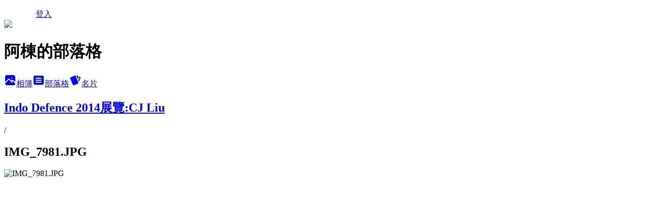

--- FILE ---
content_type: text/html; charset=utf-8
request_url: https://adf20021021.pixnet.net/albums/413612540/photos/4591342640
body_size: 11931
content:
<!DOCTYPE html><html lang="zh-TW"><head><meta charSet="utf-8"/><meta name="viewport" content="width=device-width, initial-scale=1"/><link rel="preload" href="/logo_pixnet_ch.svg" as="image"/><link rel="preload" as="image" href="https://picsum.photos/seed/adf20021021/1200/400"/><link rel="preload" href="https://pimg.1px.tw/adf20021021/1430719039-3820743808.jpg" as="image"/><link rel="stylesheet" href="/main.css" data-precedence="base"/><link rel="preload" as="script" fetchPriority="low" href="https://static.1px.tw/blog-next/_next/static/chunks/94688e2baa9fea03.js"/><script src="https://static.1px.tw/blog-next/_next/static/chunks/41eaa5427c45ebcc.js" async=""></script><script src="https://static.1px.tw/blog-next/_next/static/chunks/e2c6231760bc85bd.js" async=""></script><script src="https://static.1px.tw/blog-next/_next/static/chunks/94bde6376cf279be.js" async=""></script><script src="https://static.1px.tw/blog-next/_next/static/chunks/426b9d9d938a9eb4.js" async=""></script><script src="https://static.1px.tw/blog-next/_next/static/chunks/turbopack-5021d21b4b170dda.js" async=""></script><script src="https://static.1px.tw/blog-next/_next/static/chunks/ff1a16fafef87110.js" async=""></script><script src="https://static.1px.tw/blog-next/_next/static/chunks/e308b2b9ce476a3e.js" async=""></script><script src="https://static.1px.tw/blog-next/_next/static/chunks/2bf79572a40338b7.js" async=""></script><script src="https://static.1px.tw/blog-next/_next/static/chunks/d3c6eed28c1dd8e2.js" async=""></script><script src="https://static.1px.tw/blog-next/_next/static/chunks/d4d39cfc2a072218.js" async=""></script><script src="https://static.1px.tw/blog-next/_next/static/chunks/6a5d72c05b9cd4ba.js" async=""></script><script src="https://static.1px.tw/blog-next/_next/static/chunks/8af6103cf1375f47.js" async=""></script><script src="https://static.1px.tw/blog-next/_next/static/chunks/60d08651d643cedc.js" async=""></script><script src="https://static.1px.tw/blog-next/_next/static/chunks/3dc6d785adb4c96e.js" async=""></script><script src="https://static.1px.tw/blog-next/_next/static/chunks/ed01c75076819ebd.js" async=""></script><script src="https://static.1px.tw/blog-next/_next/static/chunks/a4df8fc19a9a82e6.js" async=""></script><title>IMG_7981.JPG - 痞客邦</title><meta name="description" content="IMG_7981.JPG"/><meta name="google-adsense-platform-account" content="pub-2647689032095179"/><meta name="fb:app_id" content="101730233200171"/><link rel="canonical" href="https://adf20021021.pixnet.net/blog/albums/413612540/photos/4591342640"/><meta property="og:title" content="IMG_7981.JPG - 痞客邦"/><meta property="og:description" content="IMG_7981.JPG"/><meta property="og:url" content="https://adf20021021.pixnet.net/blog/albums/413612540/photos/4591342640"/><meta property="og:image" content="https://pimg.1px.tw/adf20021021/1430719039-3820743808.jpg"/><meta property="og:image:width" content="1200"/><meta property="og:image:height" content="630"/><meta property="og:image:alt" content="IMG_7981.JPG"/><meta property="og:type" content="article"/><meta name="twitter:card" content="summary_large_image"/><meta name="twitter:title" content="IMG_7981.JPG - 痞客邦"/><meta name="twitter:description" content="IMG_7981.JPG"/><meta name="twitter:image" content="https://pimg.1px.tw/adf20021021/1430719039-3820743808.jpg"/><link rel="icon" href="/favicon.ico?favicon.a62c60e0.ico" sizes="32x32" type="image/x-icon"/><script src="https://static.1px.tw/blog-next/_next/static/chunks/a6dad97d9634a72d.js" noModule=""></script></head><body><!--$--><!--/$--><!--$?--><template id="B:0"></template><!--/$--><script>requestAnimationFrame(function(){$RT=performance.now()});</script><script src="https://static.1px.tw/blog-next/_next/static/chunks/94688e2baa9fea03.js" id="_R_" async=""></script><div hidden id="S:0"><script id="pixnet-vars">
          window.PIXNET = {
            post_id: 0,
            name: "adf20021021",
            user_id: 0,
            blog_id: "4428892",
            display_ads: true
          }; 
        </script><div class="relative min-h-screen"><nav class="fixed z-20 w-full bg-orange-500 text-white shadow-sm"><div id="pixnet-navbar-ad-blog_top"></div><div class="container mx-auto flex h-14 max-w-5xl items-center justify-between px-5"><a href="https://www.pixnet.net"><img src="/logo_pixnet_ch.svg" alt="PIXNET Logo"/></a><a href="/auth/authorize" class="!text-white">登入</a></div></nav><div class="container mx-auto max-w-5xl pt-[45px]"><div class="sm:px-4"><div class="bg-muted relative flex flex-col items-center justify-center gap-4 overflow-clip py-10 sm:mt-8 sm:rounded-sm"><img src="https://picsum.photos/seed/adf20021021/1200/400" class="absolute inset-0 h-full w-full object-cover"/><div class="absolute inset-0 bg-black/40 backdrop-blur-sm"></div><div class="relative z-10 flex flex-col items-center justify-center gap-4 px-4"><span data-slot="avatar" class="relative flex shrink-0 overflow-hidden rounded-full size-24 shadow"><span data-slot="avatar-fallback" class="bg-muted flex size-full items-center justify-center rounded-full"></span></span><div class="text-center"><h1 class="mb-1 text-2xl font-bold text-white text-shadow-2xs">阿棟的部落格</h1></div><div class="flex items-center justify-center gap-3"><a href="/albums" data-slot="button" class="inline-flex items-center justify-center gap-2 whitespace-nowrap text-sm font-medium transition-all disabled:pointer-events-none disabled:opacity-50 [&amp;_svg]:pointer-events-none [&amp;_svg:not([class*=&#x27;size-&#x27;])]:size-4 shrink-0 [&amp;_svg]:shrink-0 outline-none focus-visible:border-ring focus-visible:ring-ring/50 focus-visible:ring-[3px] aria-invalid:ring-destructive/20 dark:aria-invalid:ring-destructive/40 aria-invalid:border-destructive bg-primary text-primary-foreground hover:bg-primary/90 h-9 px-4 py-2 has-[&gt;svg]:px-3 cursor-pointer rounded-full"><svg xmlns="http://www.w3.org/2000/svg" width="24" height="24" viewBox="0 0 24 24" fill="currentColor" stroke="none" class="tabler-icon tabler-icon-photo-filled "><path d="M8.813 11.612c.457 -.38 .918 -.38 1.386 .011l.108 .098l4.986 4.986l.094 .083a1 1 0 0 0 1.403 -1.403l-.083 -.094l-1.292 -1.293l.292 -.293l.106 -.095c.457 -.38 .918 -.38 1.386 .011l.108 .098l4.674 4.675a4 4 0 0 1 -3.775 3.599l-.206 .005h-12a4 4 0 0 1 -3.98 -3.603l6.687 -6.69l.106 -.095zm9.187 -9.612a4 4 0 0 1 3.995 3.8l.005 .2v9.585l-3.293 -3.292l-.15 -.137c-1.256 -1.095 -2.85 -1.097 -4.096 -.017l-.154 .14l-.307 .306l-2.293 -2.292l-.15 -.137c-1.256 -1.095 -2.85 -1.097 -4.096 -.017l-.154 .14l-5.307 5.306v-9.585a4 4 0 0 1 3.8 -3.995l.2 -.005h12zm-2.99 5l-.127 .007a1 1 0 0 0 0 1.986l.117 .007l.127 -.007a1 1 0 0 0 0 -1.986l-.117 -.007z"></path></svg>相簿</a><a href="/blog" data-slot="button" class="inline-flex items-center justify-center gap-2 whitespace-nowrap text-sm font-medium transition-all disabled:pointer-events-none disabled:opacity-50 [&amp;_svg]:pointer-events-none [&amp;_svg:not([class*=&#x27;size-&#x27;])]:size-4 shrink-0 [&amp;_svg]:shrink-0 outline-none focus-visible:border-ring focus-visible:ring-ring/50 focus-visible:ring-[3px] aria-invalid:ring-destructive/20 dark:aria-invalid:ring-destructive/40 aria-invalid:border-destructive border bg-background shadow-xs hover:bg-accent hover:text-accent-foreground dark:bg-input/30 dark:border-input dark:hover:bg-input/50 h-9 px-4 py-2 has-[&gt;svg]:px-3 cursor-pointer rounded-full"><svg xmlns="http://www.w3.org/2000/svg" width="24" height="24" viewBox="0 0 24 24" fill="currentColor" stroke="none" class="tabler-icon tabler-icon-article-filled "><path d="M19 3a3 3 0 0 1 2.995 2.824l.005 .176v12a3 3 0 0 1 -2.824 2.995l-.176 .005h-14a3 3 0 0 1 -2.995 -2.824l-.005 -.176v-12a3 3 0 0 1 2.824 -2.995l.176 -.005h14zm-2 12h-10l-.117 .007a1 1 0 0 0 0 1.986l.117 .007h10l.117 -.007a1 1 0 0 0 0 -1.986l-.117 -.007zm0 -4h-10l-.117 .007a1 1 0 0 0 0 1.986l.117 .007h10l.117 -.007a1 1 0 0 0 0 -1.986l-.117 -.007zm0 -4h-10l-.117 .007a1 1 0 0 0 0 1.986l.117 .007h10l.117 -.007a1 1 0 0 0 0 -1.986l-.117 -.007z"></path></svg>部落格</a><a href="https://www.pixnet.net/pcard/4428892" data-slot="button" class="inline-flex items-center justify-center gap-2 whitespace-nowrap text-sm font-medium transition-all disabled:pointer-events-none disabled:opacity-50 [&amp;_svg]:pointer-events-none [&amp;_svg:not([class*=&#x27;size-&#x27;])]:size-4 shrink-0 [&amp;_svg]:shrink-0 outline-none focus-visible:border-ring focus-visible:ring-ring/50 focus-visible:ring-[3px] aria-invalid:ring-destructive/20 dark:aria-invalid:ring-destructive/40 aria-invalid:border-destructive border bg-background shadow-xs hover:bg-accent hover:text-accent-foreground dark:bg-input/30 dark:border-input dark:hover:bg-input/50 h-9 px-4 py-2 has-[&gt;svg]:px-3 cursor-pointer rounded-full"><svg xmlns="http://www.w3.org/2000/svg" width="24" height="24" viewBox="0 0 24 24" fill="currentColor" stroke="none" class="tabler-icon tabler-icon-cards-filled "><path d="M10.348 3.169l-7.15 3.113a2 2 0 0 0 -1.03 2.608l4.92 11.895a1.96 1.96 0 0 0 2.59 1.063l7.142 -3.11a2.002 2.002 0 0 0 1.036 -2.611l-4.92 -11.894a1.96 1.96 0 0 0 -2.588 -1.064z"></path><path d="M16 3a2 2 0 0 1 1.995 1.85l.005 .15v3.5a1 1 0 0 1 -1.993 .117l-.007 -.117v-3.5h-1a1 1 0 0 1 -.117 -1.993l.117 -.007h1z"></path><path d="M19.08 5.61a1 1 0 0 1 1.31 -.53c.257 .108 .505 .21 .769 .314a2 2 0 0 1 1.114 2.479l-.056 .146l-2.298 5.374a1 1 0 0 1 -1.878 -.676l.04 -.11l2.296 -5.371l-.366 -.148l-.402 -.167a1 1 0 0 1 -.53 -1.312z"></path></svg>名片</a></div></div></div></div><div class="p-4"><div class="mb-4 flex items-center gap-2"><a href="/albums/413612540" class="text-gray-400 hover:text-gray-500"><h2 class="text-lg font-bold">Indo Defence 2014展覽:CJ Liu</h2></a><span>/</span><h2 class="text-lg font-bold text-gray-500">IMG_7981.JPG</h2></div><div class="overflow-clip rounded-lg border"><img src="https://pimg.1px.tw/adf20021021/1430719039-3820743808.jpg" alt="IMG_7981.JPG" class="h-auto w-full rounded-lg object-contain"/></div></div></div></div><section aria-label="Notifications alt+T" tabindex="-1" aria-live="polite" aria-relevant="additions text" aria-atomic="false"></section></div><script>$RB=[];$RV=function(a){$RT=performance.now();for(var b=0;b<a.length;b+=2){var c=a[b],e=a[b+1];null!==e.parentNode&&e.parentNode.removeChild(e);var f=c.parentNode;if(f){var g=c.previousSibling,h=0;do{if(c&&8===c.nodeType){var d=c.data;if("/$"===d||"/&"===d)if(0===h)break;else h--;else"$"!==d&&"$?"!==d&&"$~"!==d&&"$!"!==d&&"&"!==d||h++}d=c.nextSibling;f.removeChild(c);c=d}while(c);for(;e.firstChild;)f.insertBefore(e.firstChild,c);g.data="$";g._reactRetry&&requestAnimationFrame(g._reactRetry)}}a.length=0};
$RC=function(a,b){if(b=document.getElementById(b))(a=document.getElementById(a))?(a.previousSibling.data="$~",$RB.push(a,b),2===$RB.length&&("number"!==typeof $RT?requestAnimationFrame($RV.bind(null,$RB)):(a=performance.now(),setTimeout($RV.bind(null,$RB),2300>a&&2E3<a?2300-a:$RT+300-a)))):b.parentNode.removeChild(b)};$RC("B:0","S:0")</script><script>(self.__next_f=self.__next_f||[]).push([0])</script><script>self.__next_f.push([1,"1:\"$Sreact.fragment\"\n3:I[39756,[\"https://static.1px.tw/blog-next/_next/static/chunks/ff1a16fafef87110.js\",\"https://static.1px.tw/blog-next/_next/static/chunks/e308b2b9ce476a3e.js\"],\"default\"]\n4:I[53536,[\"https://static.1px.tw/blog-next/_next/static/chunks/ff1a16fafef87110.js\",\"https://static.1px.tw/blog-next/_next/static/chunks/e308b2b9ce476a3e.js\"],\"default\"]\n6:I[97367,[\"https://static.1px.tw/blog-next/_next/static/chunks/ff1a16fafef87110.js\",\"https://static.1px.tw/blog-next/_next/static/chunks/e308b2b9ce476a3e.js\"],\"OutletBoundary\"]\n8:I[97367,[\"https://static.1px.tw/blog-next/_next/static/chunks/ff1a16fafef87110.js\",\"https://static.1px.tw/blog-next/_next/static/chunks/e308b2b9ce476a3e.js\"],\"ViewportBoundary\"]\na:I[97367,[\"https://static.1px.tw/blog-next/_next/static/chunks/ff1a16fafef87110.js\",\"https://static.1px.tw/blog-next/_next/static/chunks/e308b2b9ce476a3e.js\"],\"MetadataBoundary\"]\nc:I[63491,[\"https://static.1px.tw/blog-next/_next/static/chunks/2bf79572a40338b7.js\",\"https://static.1px.tw/blog-next/_next/static/chunks/d3c6eed28c1dd8e2.js\"],\"default\"]\n"])</script><script>self.__next_f.push([1,"0:{\"P\":null,\"b\":\"GNVOoHTb9Me2mzjjXS7nK\",\"c\":[\"\",\"albums\",\"413612540\",\"photos\",\"4591342640\"],\"q\":\"\",\"i\":false,\"f\":[[[\"\",{\"children\":[\"albums\",{\"children\":[[\"id\",\"413612540\",\"d\"],{\"children\":[\"photos\",{\"children\":[[\"photoId\",\"4591342640\",\"d\"],{\"children\":[\"__PAGE__\",{}]}]}]}]}]},\"$undefined\",\"$undefined\",true],[[\"$\",\"$1\",\"c\",{\"children\":[[[\"$\",\"script\",\"script-0\",{\"src\":\"https://static.1px.tw/blog-next/_next/static/chunks/d4d39cfc2a072218.js\",\"async\":true,\"nonce\":\"$undefined\"}],[\"$\",\"script\",\"script-1\",{\"src\":\"https://static.1px.tw/blog-next/_next/static/chunks/6a5d72c05b9cd4ba.js\",\"async\":true,\"nonce\":\"$undefined\"}],[\"$\",\"script\",\"script-2\",{\"src\":\"https://static.1px.tw/blog-next/_next/static/chunks/8af6103cf1375f47.js\",\"async\":true,\"nonce\":\"$undefined\"}]],\"$L2\"]}],{\"children\":[[\"$\",\"$1\",\"c\",{\"children\":[null,[\"$\",\"$L3\",null,{\"parallelRouterKey\":\"children\",\"error\":\"$undefined\",\"errorStyles\":\"$undefined\",\"errorScripts\":\"$undefined\",\"template\":[\"$\",\"$L4\",null,{}],\"templateStyles\":\"$undefined\",\"templateScripts\":\"$undefined\",\"notFound\":\"$undefined\",\"forbidden\":\"$undefined\",\"unauthorized\":\"$undefined\"}]]}],{\"children\":[[\"$\",\"$1\",\"c\",{\"children\":[null,[\"$\",\"$L3\",null,{\"parallelRouterKey\":\"children\",\"error\":\"$undefined\",\"errorStyles\":\"$undefined\",\"errorScripts\":\"$undefined\",\"template\":[\"$\",\"$L4\",null,{}],\"templateStyles\":\"$undefined\",\"templateScripts\":\"$undefined\",\"notFound\":\"$undefined\",\"forbidden\":\"$undefined\",\"unauthorized\":\"$undefined\"}]]}],{\"children\":[[\"$\",\"$1\",\"c\",{\"children\":[null,[\"$\",\"$L3\",null,{\"parallelRouterKey\":\"children\",\"error\":\"$undefined\",\"errorStyles\":\"$undefined\",\"errorScripts\":\"$undefined\",\"template\":[\"$\",\"$L4\",null,{}],\"templateStyles\":\"$undefined\",\"templateScripts\":\"$undefined\",\"notFound\":\"$undefined\",\"forbidden\":\"$undefined\",\"unauthorized\":\"$undefined\"}]]}],{\"children\":[[\"$\",\"$1\",\"c\",{\"children\":[null,[\"$\",\"$L3\",null,{\"parallelRouterKey\":\"children\",\"error\":\"$undefined\",\"errorStyles\":\"$undefined\",\"errorScripts\":\"$undefined\",\"template\":[\"$\",\"$L4\",null,{}],\"templateStyles\":\"$undefined\",\"templateScripts\":\"$undefined\",\"notFound\":\"$undefined\",\"forbidden\":\"$undefined\",\"unauthorized\":\"$undefined\"}]]}],{\"children\":[[\"$\",\"$1\",\"c\",{\"children\":[\"$L5\",[[\"$\",\"script\",\"script-0\",{\"src\":\"https://static.1px.tw/blog-next/_next/static/chunks/3dc6d785adb4c96e.js\",\"async\":true,\"nonce\":\"$undefined\"}],[\"$\",\"script\",\"script-1\",{\"src\":\"https://static.1px.tw/blog-next/_next/static/chunks/ed01c75076819ebd.js\",\"async\":true,\"nonce\":\"$undefined\"}],[\"$\",\"script\",\"script-2\",{\"src\":\"https://static.1px.tw/blog-next/_next/static/chunks/a4df8fc19a9a82e6.js\",\"async\":true,\"nonce\":\"$undefined\"}]],[\"$\",\"$L6\",null,{\"children\":\"$@7\"}]]}],{},null,false,false]},null,false,false]},null,false,false]},null,false,false]},null,false,false]},null,false,false],[\"$\",\"$1\",\"h\",{\"children\":[null,[\"$\",\"$L8\",null,{\"children\":\"$@9\"}],[\"$\",\"$La\",null,{\"children\":\"$@b\"}],null]}],false]],\"m\":\"$undefined\",\"G\":[\"$c\",[]],\"S\":false}\n"])</script><script>self.__next_f.push([1,"9:[[\"$\",\"meta\",\"0\",{\"charSet\":\"utf-8\"}],[\"$\",\"meta\",\"1\",{\"name\":\"viewport\",\"content\":\"width=device-width, initial-scale=1\"}]]\n"])</script><script>self.__next_f.push([1,"d:I[79520,[\"https://static.1px.tw/blog-next/_next/static/chunks/d4d39cfc2a072218.js\",\"https://static.1px.tw/blog-next/_next/static/chunks/6a5d72c05b9cd4ba.js\",\"https://static.1px.tw/blog-next/_next/static/chunks/8af6103cf1375f47.js\"],\"\"]\n10:I[2352,[\"https://static.1px.tw/blog-next/_next/static/chunks/d4d39cfc2a072218.js\",\"https://static.1px.tw/blog-next/_next/static/chunks/6a5d72c05b9cd4ba.js\",\"https://static.1px.tw/blog-next/_next/static/chunks/8af6103cf1375f47.js\"],\"AdultWarningModal\"]\n11:I[69182,[\"https://static.1px.tw/blog-next/_next/static/chunks/d4d39cfc2a072218.js\",\"https://static.1px.tw/blog-next/_next/static/chunks/6a5d72c05b9cd4ba.js\",\"https://static.1px.tw/blog-next/_next/static/chunks/8af6103cf1375f47.js\"],\"HydrationComplete\"]\n12:I[12985,[\"https://static.1px.tw/blog-next/_next/static/chunks/d4d39cfc2a072218.js\",\"https://static.1px.tw/blog-next/_next/static/chunks/6a5d72c05b9cd4ba.js\",\"https://static.1px.tw/blog-next/_next/static/chunks/8af6103cf1375f47.js\"],\"NuqsAdapter\"]\n13:I[82782,[\"https://static.1px.tw/blog-next/_next/static/chunks/d4d39cfc2a072218.js\",\"https://static.1px.tw/blog-next/_next/static/chunks/6a5d72c05b9cd4ba.js\",\"https://static.1px.tw/blog-next/_next/static/chunks/8af6103cf1375f47.js\"],\"RefineContext\"]\n14:I[29306,[\"https://static.1px.tw/blog-next/_next/static/chunks/d4d39cfc2a072218.js\",\"https://static.1px.tw/blog-next/_next/static/chunks/6a5d72c05b9cd4ba.js\",\"https://static.1px.tw/blog-next/_next/static/chunks/8af6103cf1375f47.js\",\"https://static.1px.tw/blog-next/_next/static/chunks/60d08651d643cedc.js\",\"https://static.1px.tw/blog-next/_next/static/chunks/d3c6eed28c1dd8e2.js\"],\"default\"]\n2:[\"$\",\"html\",null,{\"lang\":\"zh-TW\",\"children\":[[\"$\",\"$Ld\",null,{\"id\":\"google-tag-manager\",\"strategy\":\"afterInteractive\",\"children\":\"\\n(function(w,d,s,l,i){w[l]=w[l]||[];w[l].push({'gtm.start':\\nnew Date().getTime(),event:'gtm.js'});var f=d.getElementsByTagName(s)[0],\\nj=d.createElement(s),dl=l!='dataLayer'?'\u0026l='+l:'';j.async=true;j.src=\\n'https://www.googletagmanager.com/gtm.js?id='+i+dl;f.parentNode.insertBefore(j,f);\\n})(window,document,'script','dataLayer','GTM-TRLQMPKX');\\n  \"}],\"$Le\",\"$Lf\",[\"$\",\"body\",null,{\"children\":[[\"$\",\"$L10\",null,{\"display\":false}],[\"$\",\"$L11\",null,{}],[\"$\",\"$L12\",null,{\"children\":[\"$\",\"$L13\",null,{\"children\":[\"$\",\"$L3\",null,{\"parallelRouterKey\":\"children\",\"error\":\"$undefined\",\"errorStyles\":\"$undefined\",\"errorScripts\":\"$undefined\",\"template\":[\"$\",\"$L4\",null,{}],\"templateStyles\":\"$undefined\",\"templateScripts\":\"$undefined\",\"notFound\":[[\"$\",\"$L14\",null,{}],[]],\"forbidden\":\"$undefined\",\"unauthorized\":\"$undefined\"}]}]}]]}]]}]\n"])</script><script>self.__next_f.push([1,"e:null\nf:null\n"])</script><script>self.__next_f.push([1,"16:I[86294,[\"https://static.1px.tw/blog-next/_next/static/chunks/d4d39cfc2a072218.js\",\"https://static.1px.tw/blog-next/_next/static/chunks/6a5d72c05b9cd4ba.js\",\"https://static.1px.tw/blog-next/_next/static/chunks/8af6103cf1375f47.js\",\"https://static.1px.tw/blog-next/_next/static/chunks/3dc6d785adb4c96e.js\",\"https://static.1px.tw/blog-next/_next/static/chunks/ed01c75076819ebd.js\",\"https://static.1px.tw/blog-next/_next/static/chunks/a4df8fc19a9a82e6.js\"],\"HeaderSection\"]\n18:I[27201,[\"https://static.1px.tw/blog-next/_next/static/chunks/ff1a16fafef87110.js\",\"https://static.1px.tw/blog-next/_next/static/chunks/e308b2b9ce476a3e.js\"],\"IconMark\"]\n:HL[\"/main.css\",\"style\"]\n"])</script><script>self.__next_f.push([1,"5:[[\"$\",\"script\",null,{\"id\":\"pixnet-vars\",\"children\":\"\\n          window.PIXNET = {\\n            post_id: 0,\\n            name: \\\"adf20021021\\\",\\n            user_id: 0,\\n            blog_id: \\\"4428892\\\",\\n            display_ads: true\\n          }; \\n        \"}],[\"$\",\"link\",null,{\"rel\":\"stylesheet\",\"href\":\"/main.css\",\"precedence\":\"base\"}],[\"$\",\"div\",null,{\"className\":\"relative min-h-screen\",\"children\":[\"$L15\",[\"$\",\"div\",null,{\"className\":\"container mx-auto max-w-5xl pt-[45px]\",\"children\":[[\"$\",\"$L16\",null,{\"blog\":{\"blog_id\":\"4428892\",\"urls\":{\"blog_url\":\"https://adf20021021.pixnet.net/blog\",\"album_url\":\"https://adf20021021.pixnet.net/albums\",\"card_url\":\"https://www.pixnet.net/pcard/adf20021021\",\"sitemap_url\":\"https://adf20021021.pixnet.net/sitemap.xml\"},\"name\":\"adf20021021\",\"display_name\":\"阿棟的部落格\",\"description\":\"歡迎參觀!\",\"visibility\":\"public\",\"freeze\":\"active\",\"default_comment_permission\":\"deny\",\"service_album\":\"enable\",\"rss_mode\":\"auto\",\"taxonomy\":{\"id\":24,\"name\":\"財經政論\"},\"logo\":{\"id\":null,\"url\":\"https://s3.1px.tw/blog/common/avatar/blog_cover_light.jpg\"},\"logo_url\":\"https://s3.1px.tw/blog/common/avatar/blog_cover_light.jpg\",\"owner\":{\"sub\":\"838255116254614918\",\"display_name\":\"天平阿棟\",\"avatar\":\"https://pimg.1px.tw/adf20021021/logo/adf20021021.png\",\"login_country\":null,\"login_city\":null,\"login_at\":0,\"created_at\":1377993147,\"updated_at\":1765078481},\"socials\":{\"social_email\":null,\"social_line\":null,\"social_facebook\":null,\"social_instagram\":null,\"social_youtube\":null,\"created_at\":null,\"updated_at\":null},\"stats\":{\"views_initialized\":2766257,\"views_total\":2772737,\"views_today\":83,\"post_count\":11133,\"updated_at\":1768372825},\"marketing\":{\"keywords\":null,\"gsc_site_verification\":null,\"sitemap_verified_at\":1768299242,\"ga_account\":null,\"created_at\":1765756859,\"updated_at\":1768299242},\"watermark\":null,\"custom_domain\":null,\"hero_image\":{\"id\":1768373405,\"url\":\"https://picsum.photos/seed/adf20021021/1200/400\"},\"widgets\":{\"sidebar1\":[{\"id\":51553384,\"identifier\":\"pixMyPlace\",\"title\":\"個人資訊\",\"sort\":2,\"data\":null},{\"id\":51553388,\"identifier\":\"pixHotArticle\",\"title\":\"熱門文章\",\"sort\":6,\"data\":[{\"id\":\"9440140567\",\"title\":\"荷蘭Damen公司:新型Landing Ship Transport (LST)系列戰車登陸艦設計想像圖\",\"featured\":{\"id\":null,\"url\":\"http://img.bemil.chosun.com/nbrd/data/10044/upfile/201511/2015111501111498111.png\"},\"tags\":[],\"published_at\":1447637909,\"post_url\":\"https://adf20021021.pixnet.net/blog/posts/9440140567\",\"stats\":{\"post_id\":\"9440140567\",\"views\":1071,\"views_today\":1,\"likes\":0,\"link_clicks\":0,\"comments\":0,\"replies\":0,\"created_at\":0,\"updated_at\":1768262660}},{\"id\":\"9461112356\",\"title\":\"美國BAE系統公司:獲得美國陸軍M109A7 155公厘自走榴彈砲車和M992A3彈藥支援車輛量產合約\",\"featured\":{\"id\":null,\"url\":\"https://www.armyrecognition.com/images/stories/news/2017/december/BAE_Systems_contract_to_produce_M109A7_howitzers_M992A3_ammunition_carrier_vehicle_for_US_Army_925_001.jpg\"},\"tags\":[],\"published_at\":1514158200,\"post_url\":\"https://adf20021021.pixnet.net/blog/posts/9461112356\",\"stats\":{\"post_id\":\"9461112356\",\"views\":527,\"views_today\":1,\"likes\":0,\"link_clicks\":0,\"comments\":0,\"replies\":0,\"created_at\":0,\"updated_at\":1768262902}},{\"id\":\"9556440148\",\"title\":\"烏克蘭Kharkiv Morozov機械設計局:計畫參與巴西陸軍M60A3 TTS戰車現代化升級改良作業-供國內參考!\",\"featured\":{\"id\":null,\"url\":\"https://1.bp.blogspot.com/-UlSvL5nYm-o/X9NWopRRXyI/AAAAAAABPnA/2UK9_kvfYeUEBBUtun_k9t75-HDcSmJsACLcBGAsYHQ/w640-h396/Eo4Ux7cVQAMu17O.jpg\"},\"tags\":[],\"published_at\":1609369200,\"post_url\":\"https://adf20021021.pixnet.net/blog/posts/9556440148\",\"stats\":{\"post_id\":\"9556440148\",\"views\":728,\"views_today\":0,\"likes\":0,\"link_clicks\":0,\"comments\":2,\"replies\":0,\"created_at\":0,\"updated_at\":1768263209}},{\"id\":\"9576677584\",\"title\":\"瑞典空軍:舉行SK 60(Saab 105)教練機退役典禮\",\"featured\":{\"id\":null,\"url\":\"https://www.scramble.nl/images/news/2024/february/Sweden_Sk60_Brno_2sep06_Michael_van_der_Mee.jpg\"},\"tags\":[],\"published_at\":1719011700,\"post_url\":\"https://adf20021021.pixnet.net/blog/posts/9576677584\",\"stats\":{\"post_id\":\"9576677584\",\"views\":205,\"views_today\":1,\"likes\":0,\"link_clicks\":0,\"comments\":2,\"replies\":0,\"created_at\":0,\"updated_at\":1768263487}},{\"id\":\"9577222268\",\"title\":\"澳洲國防部:採購荷蘭Damen公司展出新型LST-100登陸艦\",\"featured\":{\"id\":null,\"url\":\"https://armyrecognition.com/templates/yootheme/cache/75/Australia_Selects_Damens_LST100_Design_for_New_Landing_Craft_Heavy_Fleet-75043908.jpeg\"},\"tags\":[],\"published_at\":1733613300,\"post_url\":\"https://adf20021021.pixnet.net/blog/posts/9577222268\",\"stats\":{\"post_id\":\"9577222268\",\"views\":157,\"views_today\":1,\"likes\":0,\"link_clicks\":0,\"comments\":6,\"replies\":0,\"created_at\":0,\"updated_at\":1768263519}},{\"id\":\"9577967044\",\"title\":\"LandEuro 2025年德國歐洲陸地防務展覽:美國Edge Autonomy公司展出Penguin C垂直起降(VTOL)無人機\",\"featured\":{\"id\":null,\"url\":\"https://armyrecognition.com/templates/yootheme/cache/f0/LANDEURO_2025_Penguin_C_VTOL_the_Drone_that_Masters_Endurance_with_Vertical_Agility-f030b27d.jpeg\"},\"tags\":[],\"published_at\":1753398000,\"post_url\":\"https://adf20021021.pixnet.net/blog/posts/9577967044\",\"stats\":{\"post_id\":\"9577967044\",\"views\":84,\"views_today\":2,\"likes\":0,\"link_clicks\":0,\"comments\":6,\"replies\":0,\"created_at\":0,\"updated_at\":1768319809}},{\"id\":\"9578118452\",\"title\":\"ADEX 2025年南韓國際航空與防務展覽:南韓Hanwha Systems公司和義大利Leonardo公司合作展出新型Grifo EK雷達系統\",\"featured\":{\"id\":null,\"url\":\"https://www.edrmagazine.eu/wp-content/uploads/2025/10/Leonardo-Hanwha-Grifo-EK_01-800x534.jpg\"},\"tags\":[],\"published_at\":1764630000,\"post_url\":\"https://adf20021021.pixnet.net/blog/posts/9578118452\",\"stats\":{\"post_id\":\"9578118452\",\"views\":73,\"views_today\":1,\"likes\":0,\"link_clicks\":0,\"comments\":1,\"replies\":0,\"created_at\":0,\"updated_at\":1768263597}},{\"id\":\"9578118470\",\"title\":\"ADEX 2025年南韓國際航空與防務展覽:南韓Hyundai Rotem公司展出8×8混合動力系統裝甲車輛模型\",\"featured\":{\"id\":null,\"url\":\"https://www.edrmagazine.eu/wp-content/uploads/2025/10/Hyundai-Rotem-hydrogen-propulsion_02.jpg\"},\"tags\":[],\"published_at\":1764802800,\"post_url\":\"https://adf20021021.pixnet.net/blog/posts/9578118470\",\"stats\":{\"post_id\":\"9578118470\",\"views\":58,\"views_today\":1,\"likes\":0,\"link_clicks\":0,\"comments\":0,\"replies\":0,\"created_at\":0,\"updated_at\":1768263597}},{\"id\":\"9578118474\",\"title\":\"ADEX 2025年南韓國際航空與防務展覽:南韓SNT Motiv公司展出新一代K13A1 5.56×45公厘突擊步槍\",\"featured\":{\"id\":null,\"url\":\"https://www.kalashnikov.ru/wp-content/uploads/2025/10/SNT-Motiv-K13A1.jpg\"},\"tags\":[],\"published_at\":1764716400,\"post_url\":\"https://adf20021021.pixnet.net/blog/posts/9578118474\",\"stats\":{\"post_id\":\"9578118474\",\"views\":64,\"views_today\":1,\"likes\":0,\"link_clicks\":0,\"comments\":0,\"replies\":0,\"created_at\":0,\"updated_at\":1768319775}},{\"id\":\"9578118486\",\"title\":\"ADEX 2025年南韓國際航空與防務展覽:美國Northrop Grumman公司展出新型先進反應打擊(AReS)貨櫃式飛彈發射系統模型\",\"featured\":{\"id\":null,\"url\":\"https://www.armyrecognition.com/templates/yootheme/cache/fe/New_Northrop_Grumman_AReS_missile_launcher_enables_fast_deployment_against_enemy_radar_1920_001-fe61e2ff.jpeg\"},\"tags\":[],\"published_at\":1764543600,\"post_url\":\"https://adf20021021.pixnet.net/blog/posts/9578118486\",\"stats\":{\"post_id\":\"9578118486\",\"views\":81,\"views_today\":1,\"likes\":0,\"link_clicks\":0,\"comments\":0,\"replies\":0,\"created_at\":0,\"updated_at\":1768263597}}]},{\"id\":51553389,\"identifier\":\"pixLatestArticle\",\"title\":\"最新文章\",\"sort\":7,\"data\":[{\"id\":\"851108671986578407\",\"title\":\"美國空軍:首架新型T-7A Red Hawk教練機正式服役\",\"featured\":{\"id\":null,\"url\":\"https://pimg.1px.tw/blog/adf20021021/post/851108671986578407/851840004773887716.jpg\"},\"tags\":[],\"published_at\":1768345200,\"post_url\":\"https://adf20021021.pixnet.net/blog/posts/851108671986578407\",\"stats\":{\"post_id\":\"851108671986578407\",\"views\":1,\"views_today\":3,\"likes\":0,\"link_clicks\":0,\"comments\":0,\"replies\":0,\"created_at\":1768350937,\"updated_at\":1768373185}},{\"id\":\"851103176504621020\",\"title\":\"印尼陸軍特種部隊:新型MQ-35 V-BAT垂直起降(VTOL)無人機開始服役\",\"featured\":{\"id\":null,\"url\":\"https://pimg.1px.tw/blog/adf20021021/post/851103176504621020/851107125701883331.jpg\"},\"tags\":[],\"published_at\":1768258800,\"post_url\":\"https://adf20021021.pixnet.net/blog/posts/851103176504621020\",\"stats\":{\"post_id\":\"851103176504621020\",\"views\":2,\"views_today\":3,\"likes\":0,\"link_clicks\":0,\"comments\":0,\"replies\":0,\"created_at\":1768263933,\"updated_at\":1768373177}},{\"id\":\"850760647250785588\",\"title\":\"孟加拉與巴基斯坦:進行採購JF-17 Thunder戰機談判作業\",\"featured\":{\"id\":null,\"url\":\"https://pimg.1px.tw/blog/adf20021021/post/850760647250785588/850763310591882820.jpg\"},\"tags\":[],\"published_at\":1768172400,\"post_url\":\"https://adf20021021.pixnet.net/blog/posts/850760647250785588\",\"stats\":{\"post_id\":\"850760647250785588\",\"views\":6,\"views_today\":5,\"likes\":0,\"link_clicks\":0,\"comments\":0,\"replies\":0,\"created_at\":1768178108,\"updated_at\":1768319709}},{\"id\":\"849282386217906223\",\"title\":\"美國DSCA對外軍售(FMS):提供丹麥P-8A Poseidon海上巡邏機\",\"featured\":{\"id\":null,\"url\":\"https://pimg.1px.tw/blog/adf20021021/post/849282386217906223/850025226573166081.jpg\"},\"tags\":[],\"published_at\":1768086000,\"post_url\":\"https://adf20021021.pixnet.net/blog/posts/849282386217906223\",\"stats\":{\"post_id\":\"849282386217906223\",\"views\":8,\"views_today\":2,\"likes\":0,\"link_clicks\":0,\"comments\":0,\"replies\":0,\"created_at\":1768102533,\"updated_at\":1768319715}},{\"id\":\"849303737808960232\",\"title\":\"埃及國防部與西班牙Navantia公司:進行新型F-110型Bonifaz級護衛艦採購談判\",\"featured\":{\"id\":null,\"url\":\"https://pimg.1px.tw/blog/adf20021021/post/849303737808960232/850026141799658076.jpg\"},\"tags\":[],\"published_at\":1767999600,\"post_url\":\"https://adf20021021.pixnet.net/blog/posts/849303737808960232\",\"stats\":{\"post_id\":\"849303737808960232\",\"views\":24,\"views_today\":1,\"likes\":0,\"link_clicks\":0,\"comments\":0,\"replies\":0,\"created_at\":1768001125,\"updated_at\":1768373194}},{\"id\":\"850009781644278339\",\"title\":\"馬來西亞海事執法機構(MMEA):將採購第二艘新型多用途後勤支援船(MPMS)\",\"featured\":{\"id\":null,\"url\":\"https://pimg.1px.tw/blog/adf20021021/post/850009781644278339/850015508286912527.jpg\"},\"tags\":[],\"published_at\":1767913200,\"post_url\":\"https://adf20021021.pixnet.net/blog/posts/850009781644278339\",\"stats\":{\"post_id\":\"850009781644278339\",\"views\":29,\"views_today\":2,\"likes\":0,\"link_clicks\":0,\"comments\":0,\"replies\":0,\"created_at\":1767918935,\"updated_at\":1768319736}},{\"id\":\"848576467632896485\",\"title\":\"Airbus直升機公司:新型H140輕型直升機原型機最新發展\",\"featured\":{\"id\":null,\"url\":\"https://pimg.1px.tw/blog/adf20021021/post/848576467632896485/848576644255037084.jpg\"},\"tags\":[],\"published_at\":1767826800,\"post_url\":\"https://adf20021021.pixnet.net/blog/posts/848576467632896485\",\"stats\":{\"post_id\":\"848576467632896485\",\"views\":20,\"views_today\":1,\"likes\":0,\"link_clicks\":0,\"comments\":0,\"replies\":0,\"created_at\":1767832824,\"updated_at\":1768319819}},{\"id\":\"849278152953017293\",\"title\":\"印尼國防部:2026年新型戰機採購計畫\",\"featured\":{\"id\":null,\"url\":\"https://pimg.1px.tw/blog/adf20021021/post/849278152953017293/849281412422153154.jpg\"},\"tags\":[],\"published_at\":1767740400,\"post_url\":\"https://adf20021021.pixnet.net/blog/posts/849278152953017293\",\"stats\":{\"post_id\":\"849278152953017293\",\"views\":26,\"views_today\":1,\"likes\":0,\"link_clicks\":0,\"comments\":0,\"replies\":0,\"created_at\":1767746108,\"updated_at\":1768319747}},{\"id\":\"848946173472650175\",\"title\":\"英國海軍:接收首艘XV Excalibur號超大型無人水下載具(XLUUV)\",\"featured\":{\"id\":null,\"url\":\"https://pimg.1px.tw/blog/adf20021021/post/848946173472650175/848950338773040102.jpg\"},\"tags\":[],\"published_at\":1767654000,\"post_url\":\"https://adf20021021.pixnet.net/blog/posts/848946173472650175\",\"stats\":{\"post_id\":\"848946173472650175\",\"views\":10,\"views_today\":2,\"likes\":0,\"link_clicks\":0,\"comments\":0,\"replies\":0,\"created_at\":1767659417,\"updated_at\":1768269204}},{\"id\":\"848568451214850829\",\"title\":\"印尼PT Pindad公司:Anoa 3 6x6裝甲運兵車輛將推銷給拉丁美洲國家\",\"featured\":{\"id\":null,\"url\":\"https://pimg.1px.tw/blog/adf20021021/post/848568451214850829/848569169250335549.jpg\"},\"tags\":[],\"published_at\":1767567600,\"post_url\":\"https://adf20021021.pixnet.net/blog/posts/848568451214850829\",\"stats\":{\"post_id\":\"848568451214850829\",\"views\":16,\"views_today\":1,\"likes\":0,\"link_clicks\":0,\"comments\":0,\"replies\":0,\"created_at\":1767569723,\"updated_at\":1768269201}}]},{\"id\":51553390,\"identifier\":\"pixCategory\",\"title\":\"文章分類\",\"sort\":8,\"data\":[{\"type\":\"category\",\"id\":\"9003451601\",\"name\":\"陸地篇\",\"post_count\":1472,\"url\":\"https://abc.com\",\"sort\":0},{\"type\":\"category\",\"id\":\"9003077957\",\"name\":\"海上篇\",\"post_count\":1858,\"url\":\"https://abc.com\",\"sort\":1},{\"type\":\"category\",\"id\":\"9003452480\",\"name\":\"空用篇\",\"post_count\":1681,\"url\":\"https://abc.com\",\"sort\":2},{\"type\":\"category\",\"id\":\"9003541352\",\"name\":\"軍事展覽篇\",\"post_count\":1779,\"url\":\"https://abc.com\",\"sort\":3},{\"type\":\"category\",\"id\":\"9003452648\",\"name\":\"東南亞軍事\",\"post_count\":1442,\"url\":\"https://abc.com\",\"sort\":4},{\"type\":\"category\",\"id\":\"9003447839\",\"name\":\"國內軍事\",\"post_count\":41,\"url\":\"https://abc.com\",\"sort\":5},{\"type\":\"category\",\"id\":\"9003450161\",\"name\":\"中國軍事\",\"post_count\":102,\"url\":\"https://abc.com\",\"sort\":6},{\"type\":\"category\",\"id\":\"9003453506\",\"name\":\"印度軍事\",\"post_count\":271,\"url\":\"https://abc.com\",\"sort\":7},{\"type\":\"category\",\"id\":\"9003447683\",\"name\":\"日本軍事\",\"post_count\":443,\"url\":\"https://abc.com\",\"sort\":8},{\"type\":\"category\",\"id\":\"9003074972\",\"name\":\"南韓軍事\",\"post_count\":431,\"url\":\"https://abc.com\",\"sort\":9},{\"type\":\"category\",\"id\":\"9003446465\",\"name\":\"第五世代戰機\",\"post_count\":150,\"url\":\"https://abc.com\",\"sort\":10},{\"type\":\"category\",\"id\":\"9006988660\",\"name\":\"第六世代戰機\",\"post_count\":6,\"url\":\"https://abc.com\",\"sort\":11},{\"type\":\"category\",\"id\":\"9003452858\",\"name\":\"旋翼機篇\",\"post_count\":706,\"url\":\"https://abc.com\",\"sort\":12},{\"type\":\"category\",\"id\":\"9003452522\",\"name\":\"無人載具\",\"post_count\":356,\"url\":\"https://abc.com\",\"sort\":13},{\"type\":\"category\",\"id\":\"9003454592\",\"name\":\"民用航空器\",\"post_count\":209,\"url\":\"https://abc.com\",\"sort\":14},{\"type\":\"category\",\"id\":\"9003450647\",\"name\":\"汽/機/鐵道\",\"post_count\":34,\"url\":\"https://abc.com\",\"sort\":15},{\"type\":\"category\",\"id\":\"9003735956\",\"name\":\"鐵鳥迷日記\",\"post_count\":15,\"url\":\"https://abc.com\",\"sort\":16},{\"type\":\"category\",\"id\":\"9003449654\",\"name\":\"生活新知\",\"post_count\":45,\"url\":\"https://abc.com\",\"sort\":17},{\"type\":\"category\",\"id\":\"9003450437\",\"name\":\"心情故事\",\"post_count\":31,\"url\":\"https://abc.com\",\"sort\":18},{\"type\":\"category\",\"id\":\"9003802703\",\"name\":\"消失的設計\",\"post_count\":6,\"url\":\"https://abc.com\",\"sort\":19},{\"type\":\"category\",\"id\":\"9006988656\",\"name\":\"美國DSCA對外軍售(FMS)\",\"post_count\":70,\"url\":\"https://abc.com\",\"sort\":20}]},{\"id\":51553392,\"identifier\":\"pixLatestComment\",\"title\":\"最新留言\",\"sort\":10,\"data\":null},{\"id\":51553393,\"identifier\":\"pixSubs\",\"title\":\"動態訂閱\",\"sort\":11,\"data\":null},{\"id\":51553394,\"identifier\":\"pixSearch\",\"title\":\"文章搜尋\",\"sort\":12,\"data\":null},{\"id\":51553395,\"identifier\":\"pixVisitor\",\"title\":\"誰來我家\",\"sort\":13,\"data\":null},{\"id\":51553396,\"identifier\":\"pixHits\",\"title\":\"參觀人氣\",\"sort\":14,\"data\":null},{\"id\":51553399,\"identifier\":\"cus1061231\",\"title\":\"Flag Counter\",\"sort\":17,\"data\":\"\u003ca href=\\\"http://info.flagcounter.com/apLz\\\"\u003e\u003cimg src=\\\"http://s10.flagcounter.com/count/apLz/bg_FFFFFF/txt_000000/border_CC54B8/columns_2/maxflags_150/viewers_3/labels_1/pageviews_0/flags_0/\\\" alt=\\\"Flag Counter\\\" border=\\\"0\\\"\u003e\u003c/a\u003e\"}]},\"display_ads\":true,\"display_adult_warning\":false,\"adsense\":null,\"css_version\":\"202601141450\",\"created_at\":1377993147,\"updated_at\":1377993265}}],\"$L17\"]}]]}]]\n"])</script><script>self.__next_f.push([1,"b:[[\"$\",\"title\",\"0\",{\"children\":\"IMG_7981.JPG - 痞客邦\"}],[\"$\",\"meta\",\"1\",{\"name\":\"description\",\"content\":\"IMG_7981.JPG\"}],[\"$\",\"meta\",\"2\",{\"name\":\"google-adsense-platform-account\",\"content\":\"pub-2647689032095179\"}],[\"$\",\"meta\",\"3\",{\"name\":\"fb:app_id\",\"content\":\"101730233200171\"}],[\"$\",\"link\",\"4\",{\"rel\":\"canonical\",\"href\":\"https://adf20021021.pixnet.net/blog/albums/413612540/photos/4591342640\"}],[\"$\",\"meta\",\"5\",{\"property\":\"og:title\",\"content\":\"IMG_7981.JPG - 痞客邦\"}],[\"$\",\"meta\",\"6\",{\"property\":\"og:description\",\"content\":\"IMG_7981.JPG\"}],[\"$\",\"meta\",\"7\",{\"property\":\"og:url\",\"content\":\"https://adf20021021.pixnet.net/blog/albums/413612540/photos/4591342640\"}],[\"$\",\"meta\",\"8\",{\"property\":\"og:image\",\"content\":\"https://pimg.1px.tw/adf20021021/1430719039-3820743808.jpg\"}],[\"$\",\"meta\",\"9\",{\"property\":\"og:image:width\",\"content\":\"1200\"}],[\"$\",\"meta\",\"10\",{\"property\":\"og:image:height\",\"content\":\"630\"}],[\"$\",\"meta\",\"11\",{\"property\":\"og:image:alt\",\"content\":\"IMG_7981.JPG\"}],[\"$\",\"meta\",\"12\",{\"property\":\"og:type\",\"content\":\"article\"}],[\"$\",\"meta\",\"13\",{\"name\":\"twitter:card\",\"content\":\"summary_large_image\"}],[\"$\",\"meta\",\"14\",{\"name\":\"twitter:title\",\"content\":\"IMG_7981.JPG - 痞客邦\"}],[\"$\",\"meta\",\"15\",{\"name\":\"twitter:description\",\"content\":\"IMG_7981.JPG\"}],[\"$\",\"meta\",\"16\",{\"name\":\"twitter:image\",\"content\":\"https://pimg.1px.tw/adf20021021/1430719039-3820743808.jpg\"}],[\"$\",\"link\",\"17\",{\"rel\":\"icon\",\"href\":\"/favicon.ico?favicon.a62c60e0.ico\",\"sizes\":\"32x32\",\"type\":\"image/x-icon\"}],[\"$\",\"$L18\",\"18\",{}]]\n"])</script><script>self.__next_f.push([1,"7:null\n"])</script><script>self.__next_f.push([1,":HL[\"https://pimg.1px.tw/adf20021021/1430719039-3820743808.jpg\",\"image\"]\n:HL[\"/logo_pixnet_ch.svg\",\"image\"]\n17:[\"$\",\"div\",null,{\"className\":\"p-4\",\"children\":[[\"$\",\"div\",null,{\"className\":\"mb-4 flex items-center gap-2\",\"children\":[[\"$\",\"a\",null,{\"href\":\"/albums/413612540\",\"className\":\"text-gray-400 hover:text-gray-500\",\"children\":[\"$\",\"h2\",null,{\"className\":\"text-lg font-bold\",\"children\":\"Indo Defence 2014展覽:CJ Liu\"}]}],[\"$\",\"span\",null,{\"children\":\"/\"}],[\"$\",\"h2\",null,{\"className\":\"text-lg font-bold text-gray-500\",\"children\":\"IMG_7981.JPG\"}]]}],[\"$\",\"div\",null,{\"className\":\"overflow-clip rounded-lg border\",\"children\":[\"$\",\"img\",null,{\"src\":\"https://pimg.1px.tw/adf20021021/1430719039-3820743808.jpg\",\"alt\":\"IMG_7981.JPG\",\"className\":\"h-auto w-full rounded-lg object-contain\"}]}]]}]\n15:[\"$\",\"nav\",null,{\"className\":\"fixed z-20 w-full bg-orange-500 text-white shadow-sm\",\"children\":[[\"$\",\"div\",null,{\"id\":\"pixnet-navbar-ad-blog_top\"}],[\"$\",\"div\",null,{\"className\":\"container mx-auto flex h-14 max-w-5xl items-center justify-between px-5\",\"children\":[[\"$\",\"a\",null,{\"href\":\"https://www.pixnet.net\",\"children\":[\"$\",\"img\",null,{\"src\":\"/logo_pixnet_ch.svg\",\"alt\":\"PIXNET Logo\"}]}],[\"$\",\"a\",null,{\"href\":\"/auth/authorize\",\"className\":\"!text-white\",\"children\":\"登入\"}]]}]]}]\n"])</script></body></html>